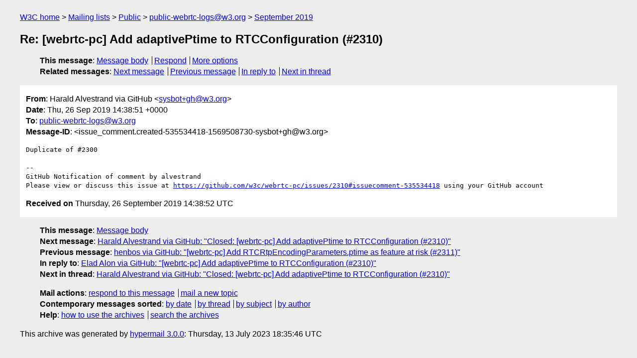

--- FILE ---
content_type: text/html
request_url: https://lists.w3.org/Archives/Public/public-webrtc-logs/2019Sep/0372.html
body_size: 1541
content:
<!DOCTYPE html>
<html xmlns="http://www.w3.org/1999/xhtml" lang="en">
<head>
<meta charset="utf-8" />
<meta name="viewport" content="width=device-width, initial-scale=1" />
<meta name="generator" content="hypermail 3.0.0, see https://github.com/hypermail-project/hypermail/" />
<title>Re: [webrtc-pc] Add adaptivePtime to RTCConfiguration (#2310) from Harald Alvestrand via GitHub on 2019-09-26 (public-webrtc-logs@w3.org from September 2019)</title>
<meta name="Author" content="Harald Alvestrand via GitHub (sysbot+gh&#x40;&#0119;&#0051;&#0046;&#0111;&#0114;&#0103;)" />
<meta name="Subject" content="Re: [webrtc-pc] Add adaptivePtime to RTCConfiguration (#2310)" />
<meta name="Date" content="2019-09-26" />
<link rel="stylesheet" title="Normal view" href="/assets/styles/public.css" />
<link rel="help" href="/Help/" />
<link rel="start" href="../" title="public-webrtc-logs@w3.org archives" />
<script defer="defer" src="/assets/js/archives.js"></script>
</head>
<body class="message">
<header class="head">
<nav class="breadcrumb" id="upper">
  <ul>
    <li><a href="https://www.w3.org/">W3C home</a></li>
    <li><a href="/">Mailing lists</a></li>
    <li><a href="../../">Public</a></li>
    <li><a href="../" rel="start">public-webrtc-logs@w3.org</a></li>
    <li><a href="./" rel="contents">September 2019</a></li>
  </ul>
</nav>
<h1>Re: [webrtc-pc] Add adaptivePtime to RTCConfiguration (#2310)</h1>
<!-- received="Thu Sep 26 14:38:52 2019" -->
<!-- isoreceived="20190926143852" -->
<!-- sent="Thu, 26 Sep 2019 14:38:51 +0000" -->
<!-- isosent="20190926143851" -->
<!-- name="Harald Alvestrand via GitHub" -->
<!-- email="sysbot+gh&#x40;&#0119;&#0051;&#0046;&#0111;&#0114;&#0103;" -->
<!-- subject="Re: [webrtc-pc] Add adaptivePtime to RTCConfiguration (#2310)" -->
<!-- id="issue_comment.created-535534418-1569508730-sysbot+gh@w3.org" -->
<!-- charset="utf-8" -->
<!-- inreplyto="issues.opened-498800691-1569493855-sysbot+gh&#64;w3.org" -->
<!-- expires="-1" -->
<nav id="navbar">
<ul class="links hmenu_container">
<li>
<span class="heading">This message</span>: <ul class="hmenu"><li><a href="#start" id="options1">Message body</a></li>
<li><a href="mailto:public-webrtc-logs&#x40;&#0119;&#0051;&#0046;&#0111;&#0114;&#0103;?Subject=Re%3A%20%5Bwebrtc-pc%5D%20Add%20adaptivePtime%20to%20RTCConfiguration%20(%232310)&amp;In-Reply-To=%3Cissue_comment.created-535534418-1569508730-sysbot%2Bgh%40w3.org%3E&amp;References=%3Cissue_comment.created-535534418-1569508730-sysbot%2Bgh%40w3.org%3E">Respond</a></li>
<li><a href="#options3">More options</a></li>
</ul></li>
<li>
<span class="heading">Related messages</span>: <ul class="hmenu">
<!-- unext="start" -->
<li><a href="0373.html">Next message</a></li>
<li><a href="0371.html">Previous message</a></li>
<li><a href="0353.html">In reply to</a></li>
<!-- unextthread="start" -->
<li><a href="0373.html">Next in thread</a></li>
<!-- ureply="end" -->
</ul></li>
</ul>
</nav>
</header>
<!-- body="start" -->
<main class="mail">
<ul class="headers" aria-label="message headers">
<li><span class="from">
<span class="heading">From</span>: Harald Alvestrand via GitHub &lt;<a href="mailto:sysbot+gh&#x40;&#0119;&#0051;&#0046;&#0111;&#0114;&#0103;?Subject=Re%3A%20%5Bwebrtc-pc%5D%20Add%20adaptivePtime%20to%20RTCConfiguration%20(%232310)&amp;In-Reply-To=%3Cissue_comment.created-535534418-1569508730-sysbot%2Bgh%40w3.org%3E&amp;References=%3Cissue_comment.created-535534418-1569508730-sysbot%2Bgh%40w3.org%3E">sysbot+gh&#x40;&#0119;&#0051;&#0046;&#0111;&#0114;&#0103;</a>&gt;
</span></li>
<li><span class="date"><span class="heading">Date</span>: Thu, 26 Sep 2019 14:38:51 +0000</span></li>
<li><span class="to"><span class="heading">To</span>: <a href="mailto:public-webrtc-logs&#x40;&#0119;&#0051;&#0046;&#0111;&#0114;&#0103;?Subject=Re%3A%20%5Bwebrtc-pc%5D%20Add%20adaptivePtime%20to%20RTCConfiguration%20(%232310)&amp;In-Reply-To=%3Cissue_comment.created-535534418-1569508730-sysbot%2Bgh%40w3.org%3E&amp;References=%3Cissue_comment.created-535534418-1569508730-sysbot%2Bgh%40w3.org%3E">public-webrtc-logs&#x40;&#0119;&#0051;&#0046;&#0111;&#0114;&#0103;</a>
</span></li>
<li><span class="message-id"><span class="heading">Message-ID</span>: &lt;issue_comment.created-535534418-1569508730-sysbot+gh&#x40;&#0119;&#0051;&#0046;&#0111;&#0114;&#0103;&gt;
</span></li>
</ul>
<pre id="start" class="body">
Duplicate of #2300 

-- 
GitHub Notification of comment by alvestrand
Please view or discuss this issue at <a href="https://github.com/w3c/webrtc-pc/issues/2310#issuecomment-535534418">https://github.com/w3c/webrtc-pc/issues/2310#issuecomment-535534418</a> using your GitHub account
</pre>
<p class="received"><span class="heading">Received on</span> Thursday, 26 September 2019 14:38:52 UTC</p>
</main>
<!-- body="end" -->
<footer class="foot">
<nav id="navbarfoot">
<ul class="links hmenu_container">
<li><span class="heading">This message</span>: <span class="message_body"><a href="#start">Message body</a></span></li>
<!-- lnext="start" -->
<li><span class="heading">Next message</span>: <a href="0373.html">Harald Alvestrand via GitHub: "Closed: [webrtc-pc] Add adaptivePtime to RTCConfiguration (#2310)"</a></li>
<li><span class="heading">Previous message</span>: <a href="0371.html">henbos via GitHub: "[webrtc-pc] Add RTCRtpEncodingParameters.ptime as feature at risk (#2311)"</a></li>
<li><span class="heading">In reply to</span>: <a href="0353.html">Elad Alon via GitHub: "[webrtc-pc] Add adaptivePtime to RTCConfiguration (#2310)"</a></li>
<!-- lnextthread="start" -->
<li><span class="heading">Next in thread</span>: <a href="0373.html">Harald Alvestrand via GitHub: "Closed: [webrtc-pc] Add adaptivePtime to RTCConfiguration (#2310)"</a></li>
<!-- lreply="end" -->
</ul>
<ul class="links hmenu_container">
<li id="options3"><span class="heading">Mail actions</span>: <ul class="hmenu"><li><a href="mailto:public-webrtc-logs&#x40;&#0119;&#0051;&#0046;&#0111;&#0114;&#0103;?Subject=Re%3A%20%5Bwebrtc-pc%5D%20Add%20adaptivePtime%20to%20RTCConfiguration%20(%232310)&amp;In-Reply-To=%3Cissue_comment.created-535534418-1569508730-sysbot%2Bgh%40w3.org%3E&amp;References=%3Cissue_comment.created-535534418-1569508730-sysbot%2Bgh%40w3.org%3E">respond to this message</a></li>
<li><a href="mailto:public-webrtc-logs&#x40;&#0119;&#0051;&#0046;&#0111;&#0114;&#0103;">mail a new topic</a></li></ul></li>
<li><span class="heading">Contemporary messages sorted</span>: <ul class="hmenu"><li><a href="index.html#msg372">by date</a></li>
<li><a href="thread.html#msg372">by thread</a></li>
<li><a href="subject.html#msg372">by subject</a></li>
<li><a href="author.html#msg372">by author</a></li>
</ul></li>
<li><span class="heading">Help</span>: <ul class="hmenu">
    <li><a href="/Help/" rel="help">how to use the archives</a></li>
    <li><a href="https://www.w3.org/Search/Mail/Public/search?type-index=public-webrtc-logs&amp;index-type=t">search the archives</a></li>
</ul>
</li>
</ul>
</nav>
<!-- trailer="footer" -->
<p class="colophon">
This archive was generated by <a href="https://github.com/hypermail-project/hypermail/">hypermail 3.0.0</a>: Thursday, 13 July 2023 18:35:46 UTC
</p>
</footer>
</body>
</html>
